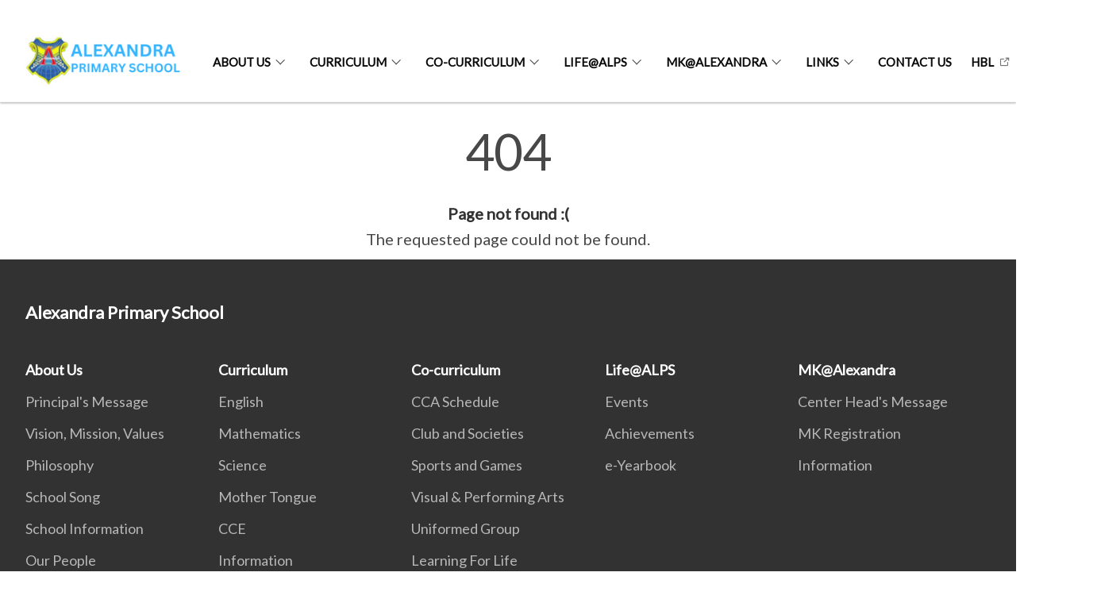

--- FILE ---
content_type: text/html
request_url: https://www.alexandrapri.moe.edu.sg/404.html
body_size: 3208
content:
<!doctype html>
<html lang="en"><head><script>(function(w,d,s,l,i){w[l]=w[l]||[];w[l].push({'gtm.start':
  new Date().getTime(),event:'gtm.js'});var f=d.getElementsByTagName(s)[0],
  j=d.createElement(s),dl=l!='dataLayer'?'&l='+l:'';j.async=true;j.src=
  'https://www.googletagmanager.com/gtm.js?id='+i+dl;f.parentNode.insertBefore(j,f);
  })(window,document,'script','dataLayer','GTM-WXJKSPTL');
</script><meta charset="utf8">
    <meta name="viewport"
          content="width=device-width, user-scalable=yes, initial-scale=1.0">
    <meta http-equiv="X-UA-Compatible" content="ie=edge">
    <meta name="twitter:card" content="summary_large_image"><meta property="og:title" content="404 Error"><meta property="og:description" content="404 Page not found :( The requested page could not be found.">
    <meta name="Description" CONTENT="404 Page not found :( The requested page could not be found.">
    <meta property="og:image" content="https://alexandrapri.moe.edu.sg/images/isomer-logo.svg">
    <meta property="og:url" content="https://alexandrapri.moe.edu.sg/404.html"><link rel="canonical" href="https://alexandrapri.moe.edu.sg/404.html" /><link rel="shortcut icon" href="/images/favicon-isomer.ico" type="image/x-icon"><link rel="stylesheet" href="/assets/css/styles.css">
    <link rel="stylesheet" href="/assets/css/blueprint.css">
    <link rel="stylesheet" href="/misc/custom.css">
    <link rel="stylesheet" href="https://fonts.googleapis.com/css?family=Lato:400,600" crossorigin="anonymous">
    <link href='https://cdnjs.cloudflare.com/ajax/libs/boxicons/2.0.9/css/boxicons.min.css' rel='stylesheet'><link type="application/atom+xml" rel="alternate" href="https://alexandrapri.moe.edu.sg/feed.xml" title="Alexandra Primary School" /><script src="https://assets.wogaa.sg/scripts/wogaa.js" crossorigin="anonymous"></script><title>404 Error</title>
</head>
<body>
<div class="masthead-container" id="navbar" onclick><section class="bp-section bp-masthead is-invisible"><div class="bp-container">
      <div class="row is-multiline is-vcentered masthead-layout-container">
        <div class="col is-9-desktop is-12-touch has-text-centered-touch">
          <div class="masthead-layout" id="bp-masthead">
            <span
              class="sgds-icon sgds-icon-sg-crest is-size-5"
              style="color: red"
            ></span>
            <span style="display: table-cell; vertical-align: middle">
              <span class="banner-text-layout">
                <span class="is-text">
                  A Singapore Government Agency Website&ensp;
                </span>
                <span class="bp-masthead-button" id="masthead-dropdown-button">
                  <span class="is-text bp-masthead-button-text">
                    How to identify
                  </span>
                  <span
                    class="sgds-icon sgds-icon-chevron-down is-size-7"
                    id="masthead-chevron"
                  ></span>
                </span>
              </span>
            </span>
          </div>
          <div
            class="masthead-divider is-hidden"
            id="masthead-divider"
            style="padding-left: -12px; padding-right: -12px"
          ></div>
        </div>
        <div class="col banner-content-layout is-hidden" id="banner-content">
          <div class="banner-content">
            <img
              src="/assets/img/government_building.svg"
              class="banner-icon"
            />
            <div class="banner-content-text-container">
              <strong class="banner-content-title"
                >Official website links end with .gov.sg</strong
              >
              <p>
                Government agencies communicate via
                <strong> .gov.sg </strong>
                websites <span class="avoidwrap">(e.g. go.gov.sg/open)</span>.
                <a
                  href="https://go.gov.sg/trusted-sites"
                  class="banner-content-text bp-masthead-button-link bp-masthead-button-text"
                  target="_blank"
                  rel="noreferrer"
                >
                  Trusted website<Text style="letter-spacing: -3px">s</Text>
                </a>
              </p>
            </div>
          </div>
          <div class="banner-content">
            <img src="/assets/img/lock.svg" class="banner-icon" />
            <div class="banner-content-text-container">
              <strong class="banner-content-title"
                >Secure websites use HTTPS</strong
              >
              <p>
                Look for a
                <strong> lock </strong>(<img
                  src="/assets/img/lock.svg"
                  class="inline-banner-icon"
                />) or https:// as an added precaution. Share sensitive
                information only on official, secure websites.
              </p>
            </div>
          </div>
        </div>
      </div>
    </div>
  </section>
</section>
<nav class="navbar is-transparent">
        <div class="bp-container">

        <div class="navbar-brand">
            <a class="navbar-item" href="/">
                <img src="/images/School Logo/ALEXANDRA_SMALL.png" alt="Homepage" style="max-height:75px;max-width:200px;height:auto;width:auto;">
            </a>
            <div class="navbar-burger burger" data-target="navbarExampleTransparentExample">
                <span></span>
                <span></span>
                <span></span>
            </div>
        </div>
        <div id="navbarExampleTransparentExample" class="bp-container is-fluid margin--none navbar-menu">
            <div class="navbar-start"><div class="navbar-item is-hidden-widescreen is-search-bar">
                    <form action="/search/" method="get">
                        <div class="field has-addons">
                            <div class="control has-icons-left is-expanded">
                                <input class="input is-fullwidth" id="search-box-mobile" type="text" placeholder="What are you looking for?" name="query">
                                    <span class="is-large is-left">
                                    <i class="sgds-icon sgds-icon-search search-bar"></i>
                                    </span>
                            </div>
                        </div>
                    </form>
                </div><div class="navbar-item has-dropdown is-hoverable">
                            <a class="navbar-link is-uppercase" href="/about-us/principals-message/">About Us</a>
                            <div class="navbar-dropdown"><a class="navbar-item sub-link" href="/about-us/principals-message/">Principal's Message</a><a class="navbar-item sub-link" href="/about-us/vision-mission-values/">Vision, Mission, Values</a><a class="navbar-item sub-link" href="/about-us/philosophy/">Philosophy</a><a class="navbar-item sub-link" href="/about-us/school-song/">School Song</a><a class="navbar-item sub-link" href="/about-us/school-information/">School Information</a><a class="navbar-item sub-link" href="/about-us/our-people/school-leaders/">Our People</a><a class="navbar-item sub-link" href="/about-us/alps-10th-anniversary/permalink/">ALPS 10th Anniversary</a></div>
                            <div class="selector is-hidden-touch is-hidden-desktop-only"></div>
                        </div><div class="navbar-item has-dropdown is-hoverable">
                            <a class="navbar-link is-uppercase" href="/curriculum/english/">Curriculum</a>
                            <div class="navbar-dropdown"><a class="navbar-item sub-link" href="/curriculum/english/">English</a><a class="navbar-item sub-link" href="/curriculum/mathematics/">Mathematics</a><a class="navbar-item sub-link" href="/curriculum/science/">Science</a><a class="navbar-item sub-link" href="/curriculum/mother-tongue/">Mother Tongue</a><a class="navbar-item sub-link" href="/curriculum/character-n-citizenship-education/">CCE</a><a class="navbar-item sub-link" href="/curriculum/information-communication-technology/">Information Communication Technology</a><a class="navbar-item sub-link" href="/curriculum/physical-education/">Physical Education</a><a class="navbar-item sub-link" href="/curriculum/art/">Art</a><a class="navbar-item sub-link" href="/curriculum/music/">Music</a><a class="navbar-item sub-link" href="/curriculum/national-education-and-social-studies/">National Education and Social Studies</a></div>
                            <div class="selector is-hidden-touch is-hidden-desktop-only"></div>
                        </div><div class="navbar-item has-dropdown is-hoverable">
                            <a class="navbar-link is-uppercase" href="/co-curriculum/cca-2025/">Co-curriculum</a>
                            <div class="navbar-dropdown"><a class="navbar-item sub-link" href="/co-curriculum/cca-2025/">CCA Schedule</a><a class="navbar-item sub-link" href="/cheerleading/">Club and Societies</a><a class="navbar-item sub-link" href="/badminton/">Sports and Games</a><a class="navbar-item sub-link" href="/arts-crafts/">Visual & Performing Arts</a><a class="navbar-item sub-link" href="/scouts/">Uniformed Group</a><a class="navbar-item sub-link" href="/co-curriculum/learning-for-life-programme-llp/">Learning For Life Programme (LLP)</a><a class="navbar-item sub-link" href="/co-curriculum/applied-learning-programme/">Applied Learning Programme</a></div>
                            <div class="selector is-hidden-touch is-hidden-desktop-only"></div>
                        </div><div class="navbar-item has-dropdown is-hoverable"><a href="/life-at-alps/achievements/2025" class="navbar-link is-uppercase">Life@ALPS</a><div class="navbar-dropdown"><a href="/life-at-alps/events/2025/term-4" class="navbar-item sub-link">Events</a><a href="/life-at-alps/achievements/2025" class="navbar-item sub-link">Achievements</a><a href="/life-at-alps/e-yearbook/2021" class="navbar-item sub-link">e-Yearbook</a></div>
                            <div class="selector is-hidden-touch is-hidden-desktop-only"></div>
                        </div><div class="navbar-item has-dropdown is-hoverable">
                            <a class="navbar-link is-uppercase" href="/mk-at-Alexandra/center-heads-message/">MK@Alexandra</a>
                            <div class="navbar-dropdown"><a class="navbar-item sub-link" href="/mk-at-Alexandra/center-heads-message/">Center Head's Message</a><a class="navbar-item sub-link" href="/mk-at-alexandra/mk-registration/">MK Registration</a><a class="navbar-item sub-link" href="/mk-at-alexandra/our-people/">Information</a></div>
                            <div class="selector is-hidden-touch is-hidden-desktop-only"></div>
                        </div><div class="navbar-item has-dropdown is-hoverable">
                            <a class="navbar-link is-uppercase" href="/moe-s-engagement-charter/">Links</a>
                            <div class="navbar-dropdown"><a class="navbar-item sub-link" href="/moe-s-engagement-charter/">MOE's Engagement Charter</a><a class="navbar-item sub-link" href="/links/for-teachers/">For Teachers</a><a class="navbar-item sub-link" href="/links/for-parents/">For Parents</a><a class="navbar-item sub-link" href="/links/for-students/">For Students</a><a class="navbar-item sub-link" href="/links/calendar-of-events/">Calendar of Events</a><a class="navbar-item sub-link" href="/school-canteen-advertisement/">For Service Providers</a></div>
                            <div class="selector is-hidden-touch is-hidden-desktop-only"></div>
                        </div><div class="navbar-item"><a href="/contact-us/" class="navbar-item is-uppercase" style="height:100%;width:100%;">Contact Us</a><div class="selector is-hidden-touch is-hidden-desktop-only"></div>
                        </div><div class="navbar-item"><a href="https://sites.google.com/moe.edu.sg/alexandra-primary-school/home" target="_blank" rel="noopener nofollow" class="navbar-item is-uppercase" style="height:100%;width:100%;">HBL</a><div class="selector is-hidden-touch is-hidden-desktop-only"></div>
                        </div></div><div class="navbar-end is-hidden-touch is-hidden-desktop-only">
                    <div class="navbar-item"><a class="bp-button is-text is-large" style="text-decoration: none" id="search-activate">
                                <span class="sgds-icon sgds-icon-search is-size-4"></span>
                            </a></div>
                </div></div>
        </div>
    </nav>

    <div class="bp-container hide is-hidden-touch is-hidden-desktop-only search-bar" id="search-bar">
        <div class="row margin--top--sm margin--bottom--sm is-gapless">

            <div class="col">
                <form action="/search/" method="get">
                  <div class="field has-addons">
                      <div class="control has-icons-left is-expanded">
                          <input class="input is-fullwidth is-large" id="search-box" type="text" placeholder="What are you looking for?" name="query" autocomplete="off">
                          <span class="is-large is-left">
                            <i class="sgds-icon sgds-icon-search is-size-4 search-bar"></i>
                          </span>

                      </div>
                      <div class="control">
                          <button type="submit" class="bp-button is-secondary is-medium has-text-white search-button">SEARCH</button>
                      </div>
                  </div>
                </form>
            </div>
        </div>
    </div>
</div>
<div id="main-content" role="main" onclick><style type="text/css" media="screen">
  .container {
    margin: 10px auto;
    max-width: 600px;
    text-align: center;
  }
  h1 {
    margin: 30px 0;
    font-size: 4em;
    line-height: 1;
    letter-spacing: -1px;
  }
</style>

<div class="container">
  <h1>404</h1>

  <p><strong>Page not found :(</strong></p>
  <p>The requested page could not be found.</p>
</div>
</div><footer class="bp-footer top-section" onclick>
    <div class="bp-container ">
        <div class="row">
            <div class="col header padding--top--lg padding--bottom--lg">
                <h5 class="sub-header has-text-white">
                    <b>Alexandra Primary School</b>
                </h5>
            </div>
        </div>
        <div class="row is-top"><div class="row col is-multiline is-hidden-tablet-only is-hidden-mobile "><div class="col footer-page-links is-one-fifth is-hidden-tablet-only is-hidden-mobile padding--bottom--lg is-left">
                            <p class="sub-header"><b><a href="/about-us/principals-message/" class="has-text-white">About Us</a></b>
                            </p><p class="is-hidden-tablet-only is-hidden-mobile"><a href="/about-us/principals-message/">Principal's Message</a>
                                    </p><p class="is-hidden-tablet-only is-hidden-mobile"><a href="/about-us/vision-mission-values/">Vision, Mission, Values</a>
                                    </p><p class="is-hidden-tablet-only is-hidden-mobile"><a href="/about-us/philosophy/">Philosophy</a>
                                    </p><p class="is-hidden-tablet-only is-hidden-mobile"><a href="/about-us/school-song/">School Song</a>
                                    </p><p class="is-hidden-tablet-only is-hidden-mobile"><a href="/about-us/school-information/">School Information</a>
                                        </p><p class="is-hidden-tablet-only is-hidden-mobile"><a href="/about-us/our-people/school-leaders/">Our People</a>
                                        </p><p class="is-hidden-tablet-only is-hidden-mobile"><a href="/about-us/alps-10th-anniversary/permalink/">ALPS 10th Anniversary</a>
                                        </p></div><div class="col footer-page-links is-one-fifth is-hidden-tablet-only is-hidden-mobile padding--bottom--lg is-left">
                            <p class="sub-header"><b><a href="/curriculum/english/" class="has-text-white">Curriculum</a></b>
                            </p><p class="is-hidden-tablet-only is-hidden-mobile"><a href="/curriculum/english/">English</a>
                                    </p><p class="is-hidden-tablet-only is-hidden-mobile"><a href="/curriculum/mathematics/">Mathematics</a>
                                    </p><p class="is-hidden-tablet-only is-hidden-mobile"><a href="/curriculum/science/">Science</a>
                                    </p><p class="is-hidden-tablet-only is-hidden-mobile"><a href="/curriculum/mother-tongue/">Mother Tongue</a>
                                    </p><p class="is-hidden-tablet-only is-hidden-mobile"><a href="/curriculum/character-n-citizenship-education/">CCE</a>
                                        </p><p class="is-hidden-tablet-only is-hidden-mobile"><a href="/curriculum/information-communication-technology/">Information Communication Technology</a>
                                    </p><p class="is-hidden-tablet-only is-hidden-mobile"><a href="/curriculum/physical-education/">Physical Education</a>
                                    </p><p class="is-hidden-tablet-only is-hidden-mobile"><a href="/curriculum/art/">Art</a>
                                    </p><p class="is-hidden-tablet-only is-hidden-mobile"><a href="/curriculum/music/">Music</a>
                                    </p><p class="is-hidden-tablet-only is-hidden-mobile"><a href="/curriculum/national-education-and-social-studies/">National Education and Social Studies</a>
                                    </p></div><div class="col footer-page-links is-one-fifth is-hidden-tablet-only is-hidden-mobile padding--bottom--lg is-left">
                            <p class="sub-header"><b><a href="/co-curriculum/cca-2025/" class="has-text-white">Co-curriculum</a></b>
                            </p><p class="is-hidden-tablet-only is-hidden-mobile"><a href="/co-curriculum/cca-2025/">CCA Schedule</a>
                                        </p><p class="is-hidden-tablet-only is-hidden-mobile"><a href="/cheerleading/">Club and Societies</a>
                                        </p><p class="is-hidden-tablet-only is-hidden-mobile"><a href="/badminton/">Sports and Games</a>
                                        </p><p class="is-hidden-tablet-only is-hidden-mobile"><a href="/arts-crafts/">Visual & Performing Arts</a>
                                        </p><p class="is-hidden-tablet-only is-hidden-mobile"><a href="/scouts/">Uniformed Group</a>
                                        </p><p class="is-hidden-tablet-only is-hidden-mobile"><a href="/co-curriculum/learning-for-life-programme-llp/">Learning For Life Programme (LLP)</a>
                                    </p><p class="is-hidden-tablet-only is-hidden-mobile"><a href="/co-curriculum/applied-learning-programme/">Applied Learning Programme</a>
                                    </p></div><div class="col footer-page-links is-one-fifth is-hidden-tablet-only is-hidden-mobile padding--bottom--lg is-left"><p class="sub-header">
                                <b><a href="/life-at-alps/achievements/2025" class="has-text-white">Life@ALPS</a></b>
                            </p><p class="is-hidden-tablet-only is-hidden-mobile">
                                    <a href="/life-at-alps/events/2025/term-4">Events</a>
                                </p><p class="is-hidden-tablet-only is-hidden-mobile">
                                    <a href="/life-at-alps/achievements/2025">Achievements</a>
                                </p><p class="is-hidden-tablet-only is-hidden-mobile">
                                    <a href="/life-at-alps/e-yearbook/2021">e-Yearbook</a>
                                </p></div><div class="col footer-page-links is-one-fifth is-hidden-tablet-only is-hidden-mobile padding--bottom--lg is-left">
                            <p class="sub-header"><b><a href="/mk-at-Alexandra/center-heads-message/" class="has-text-white">MK@Alexandra</a></b>
                            </p><p class="is-hidden-tablet-only is-hidden-mobile"><a href="/mk-at-Alexandra/center-heads-message/">Center Head's Message</a>
                                    </p><p class="is-hidden-tablet-only is-hidden-mobile"><a href="/mk-at-alexandra/mk-registration/">MK Registration</a>
                                    </p><p class="is-hidden-tablet-only is-hidden-mobile"><a href="/mk-at-alexandra/our-people/">Information</a>
                                        </p></div><div class="col footer-page-links is-one-fifth is-hidden-tablet-only is-hidden-mobile padding--bottom--lg is-left">
                            <p class="sub-header"><b><a href="/moe-s-engagement-charter/" class="has-text-white">Links</a></b>
                            </p><p class="is-hidden-tablet-only is-hidden-mobile"><a href="/moe-s-engagement-charter/">MOE's Engagement Charter</a>
                                    </p><p class="is-hidden-tablet-only is-hidden-mobile"><a href="/links/for-teachers/">For Teachers</a>
                                    </p><p class="is-hidden-tablet-only is-hidden-mobile"><a href="/links/for-parents/">For Parents</a>
                                    </p><p class="is-hidden-tablet-only is-hidden-mobile"><a href="/links/for-students/">For Students</a>
                                    </p><p class="is-hidden-tablet-only is-hidden-mobile"><a href="/links/calendar-of-events/">Calendar of Events</a>
                                    </p><p class="is-hidden-tablet-only is-hidden-mobile"><a href="/school-canteen-advertisement/">For Service Providers</a>
                                        </p></div><div class="col footer-page-links is-one-fifth is-hidden-tablet-only is-hidden-mobile padding--bottom--lg is-left"><p class="sub-header">
                                <b><a href="https://sites.google.com/moe.edu.sg/alexandra-primary-school/home" target="_blank" rel="noopener nofollow" class="has-text-white">HBL</a></b>
                            </p>
                        </div></div>
        </div><div class="row padding--top--lg is-left-desktop-only is-hidden-tablet-only is-hidden-mobile"  id="social-link-desktop-tablet">
            <div class="col is-flex is-two-thirds padding--top--sm padding--bottom--sm">
                <ul class='footer-link-container'><li><p><a href="/contact-us/">Contact Us</a></p>
                        </li><li><p><a href="https://www.reach.gov.sg/" target="_blank" rel="noopener nofollow" title="Link to reach.gov.sg">REACH</a></p>
                        </li><li><p><a href="https://www.tech.gov.sg/report-vulnerability/">Report Vulnerability</a></p></li><li><p><a href="/privacy/">Privacy Statement</a></p></li><li><p><a href="/terms-of-use/">Terms of Use</a></p></li>
                </ul>
            </div><div class="col social-link-container has-text-right-desktop padding--top--sm padding--bottom--sm is-hidden-tablet-only is-hidden-mobile"></div></div><div class="row">
            <div class="col footer-page-links is-hidden-desktop"><p><a href="/about-us/principals-message/">About Us</a>
                            </p><p><a href="/curriculum/english/">Curriculum</a>
                            </p><p><a href="/co-curriculum/cca-2025/">Co-curriculum</a>
                            </p><p>
                            <a href="/life-at-alps/achievements/2025">Life@ALPS</a>
                        </p><p><a href="/mk-at-Alexandra/center-heads-message/">MK@Alexandra</a>
                            </p><p><a href="/moe-s-engagement-charter/">Links</a>
                            </p><p>
                            <a href="https://sites.google.com/moe.edu.sg/alexandra-primary-school/home" target="_blank" rel="noopener nofollow">HBL</a>
                        </p></div>
        </div>
        <div class="row is-hidden-desktop is-vcentered">
            <div class="col padding--top--md padding--bottom--md">
                <div class="col divider padding--top--none padding--bottom--none"></div>
            </div>
        </div>
        <div class="row">
            <div class="col is-hidden-desktop is-two-thirds padding--top--sm padding--bottom--sm"><p><a href="/contact-us/">Contact Us</a></p><p><a href="https://www.reach.gov.sg/" target="_blank" rel="noopener nofollow" title="Link to reach.gov.sg">REACH</a></p><p><a href="https://www.tech.gov.sg/report-vulnerability/">Report Vulnerability</a></p><p><a href="/privacy/">Privacy Statement</a></p><p><a href="/terms-of-use/">Terms of Use</a></p>
            </div>
        </div>
        <div class="row">
            <div class="col social-link-container is-hidden-desktop padding--top--lg padding--bottom--none"></div>
        </div>
    </div>
</footer><footer class="bp-footer bottom-section" onclick>
    <div class="bp-container">
        <div class="row is-vcentered">
            <div class="col padding--top--md padding--bottom--md">
                <div class="col divider padding--top--none padding--bottom--none"></div>
            </div>
        </div>
        <div class="row is-vcentered">
            <div class="col has-text-left-desktop has-text-left-tablet has-text-left-mobile">
                <ul>
                    <li>
                        <p class="footer-credits"><a href="https://www.isomer.gov.sg/" target="_blank" rel="noopener nofollow">Created with <img src="/assets/img/isomer_logo.svg" alt="Isomer Logo"></a>
                        </p>
                    </li>
                    <li>
                        <p class="footer-credits"><a href="https://www.open.gov.sg/" target="_blank" rel="noopener nofollow">Built by <img src="/assets/img/ogp_logo.svg" alt="Open Government Products Logo"></a>
                        </p>
                    </li>
                </ul>
            </div>
            <div class="col has-text-right-desktop is-hidden-mobile is-hidden-tablet-only">
                <p class="footer-credits">
                    &copy; 2026
                        Alexandra Primary School, Last Updated 21 Jan 2026</p>
            </div>
        </div>
        <div class="row is-vcentered padding--top--sm">
            <div class="col is-hidden-desktop">
                <p class="footer-credits">
                    &copy; 2026
                        Alexandra Primary School, <br class="tablet-no-break">Last Updated 21 Jan 2026</p>
            </div>
        </div>
    </div>
</footer><script src="https://cdnjs.cloudflare.com/ajax/libs/babel-polyfill/7.8.3/polyfill.min.js" integrity="sha384-N9GWJ6gGT4pUnJPVgFMCKy3eTg1Xg5NbjqHSoUSazWLr85eR1/JT1BM7Dv2qtFum" crossorigin="anonymous"></script>
<script src="https://cdnjs.cloudflare.com/ajax/libs/modernizr/2.8.3/modernizr.min.js" integrity="sha256-0rguYS0qgS6L4qVzANq4kjxPLtvnp5nn2nB5G1lWRv4=" crossorigin="anonymous"></script>
<script src="https://cdnjs.cloudflare.com/ajax/libs/jquery/3.5.0/jquery.min.js" integrity="sha384-LVoNJ6yst/aLxKvxwp6s2GAabqPczfWh6xzm38S/YtjUyZ+3aTKOnD/OJVGYLZDl" crossorigin="anonymous"></script><script src="/assets/js/accordion.js" crossorigin="anonymous"></script>
<script src="/assets/js/sideNav-offset.js" crossorigin="anonymous"></script>
<script src="/assets/js/jquery.resize-sensor.js" crossorigin="anonymous"></script>
<script src="/assets/js/jquery.sticky-sidebar.js" crossorigin="anonymous"></script>
<script src="/assets/js/common.js" crossorigin="anonymous"></script>
<script src="/assets/js/masthead-content-dropdown.js" crossorigin="anonymous"></script><script async src="/assets/js/autotrack.js"></script><script async src="https://www.googletagmanager.com/gtag/js?id=G-3RT85MXN6L"></script>
<script src="/assets/js/google-tag.js"></script><noscript><iframe src="https://www.googletagmanager.com/ns.html?id=GTM-WXJKSPTL"
  height="0" width="0" style="display:none;visibility:hidden"></iframe></noscript></body>
</html>

--- FILE ---
content_type: text/css
request_url: https://www.alexandrapri.moe.edu.sg/misc/custom.css
body_size: -212
content:
.bg-primary{background-color:#75acd4 !important}.bg-secondary{background-color:#396cad !important}.bg-media-color-1{background-color:#49759a}.bg-media-color-1:hover{background-color:#395b77}.bg-media-color-2{background-color:#744d9f}.bg-media-color-2:hover{background-color:#5b3c7d}.bg-media-color-3{background-color:#00838f}.bg-media-color-3:hover{background-color:#00545c}.bg-media-color-4{background-color:#00838f}.bg-media-color-4:hover{background-color:#00545c}.bg-media-color-5{background-color:#00838f}.bg-media-color-5:hover{background-color:#00545c}.bg-1{background:url("https://c.stocksy.com/a/YY3500/z0/1205314.jpg") no-repeat left 50%;-webkit-background-size:cover;background-size:cover}.bg-2{background:url("https://c.stocksy.com/a/FY3500/z0/1205295.jpg") no-repeat left 50%;-webkit-background-size:cover;background-size:cover}.bg-3{background:url("https://c.stocksy.com/a/L1o500/z0/1383923.jpg") no-repeat left 50%;-webkit-background-size:cover;background-size:cover}.bg-4{background:url("https://c.stocksy.com/a/Z22000/z0/7847.jpg") no-repeat left 50%;-webkit-background-size:cover;background-size:cover}.bg-gradient{background:#b41e8e;background:-moz-linear-gradient(45deg, #b41e8e 0%, #5c3f9e 50%, #0061af 100%);background:-webkit-linear-gradient(45deg, #b41e8e 0%, #5c3f9e 50%, #0061af 100%);background:linear-gradient(45deg, #b41e8e 0%, #5c3f9e 50%, #0061af 100%);filter:progid:DXImageTransform.Microsoft.gradient( startColorstr='#b41e8e', endColorstr='#0061af',GradientType=1 )}.bg-singpass{background:#be2e7d;background:-moz-linear-gradient(45deg, #be2e7d 0%, #d64e54 100%);background:-webkit-linear-gradient(45deg, #be2e7d 0%, #d64e54 100%);background:linear-gradient(45deg, #be2e7d 0%, #d64e54 100%);filter:progid:DXImageTransform.Microsoft.gradient( startColorstr='#be2e7d', endColorstr='#d64e54',GradientType=1 )}.bg-beeline{background:#009d62;background:-moz-linear-gradient(45deg, #009d62 0%, #0094d3 100%);background:-webkit-linear-gradient(45deg, #009d62 0%, #0094d3 100%);background:linear-gradient(45deg, #009d62 0%, #0094d3 100%);filter:progid:DXImageTransform.Microsoft.gradient( startColorstr='#009d62', endColorstr='#0094d3',GradientType=1 )}.bg-parkingsg{background:#0164b6;background:-moz-linear-gradient(45deg, #0164b6 0%, #04a4e3 100%);background:-webkit-linear-gradient(45deg, #0164b6 0%, #04a4e3 100%);background:linear-gradient(45deg, #0164b6 0%, #04a4e3 100%);filter:progid:DXImageTransform.Microsoft.gradient( startColorstr='#0164b6', endColorstr='#04a4e3',GradientType=1 )}.is-primary{background-color:#75acd4 !important}.is-secondary{background-color:#396cad !important}.has-text-primary{color:#75acd4 !important}.has-text-secondary{color:#396cad !important}.bp-menu-list a.is-active{color:#396cad !important;border-bottom:2px solid #396cad !important}.bp-menu-list a.is-active:hover{border-bottom:2px solid #396cad !important}.bp-menu-list a:hover{color:#396cad !important;border-bottom:1px solid #396cad !important}.bp-button.is-text span:hover,.bp-button.is-text span:focus{color:#396cad}.bp-button:hover{color:#396cad}.bp-sec-button{color:#396cad}.bp-sec-button span{border-bottom:2px solid #396cad !important}.bp-sec-button:hover span{border-bottom:2px solid #5386c6 !important;color:#5386c6 !important}.bp-sec-button:hover i{color:#5386c6 !important}.bottom-navigation a{background-color:#396cad}.bottom-navigation a:hover{background-color:#2c5487 !important}.bp-section.bp-section-pagetitle{background-color:#75acd4 !important}.pagination span:hover{border-color:#396cad;color:#396cad}.pagination span.selected-page:hover{background-color:#396cad;border-color:#396cad}.pagination .selected-page{background-color:#396cad;border-color:#396cad}#key-highlights{background-color:#75acd4}#key-highlights .col{border-left:1px solid #4e95c8}@media screen and (max-width: 1023px){#key-highlights .col{border-top:1px solid #4e95c8}}#key-highlights .col:hover{background-color:#4e95c8}@media screen and (max-width: 1023px){.navbar-start .navbar-item a.active{border-bottom:2px solid #396cad}}.navbar .navbar-link:hover:after{border-bottom:1px solid #396cad;border-left:1px solid #396cad}.navbar .navbar-item .sub-link.is-active{color:#396cad}.navbar .navbar-item .selector.active{background-color:#396cad}@media screen and (min-width: 1024px){.navbar .navbar-item.active{border-bottom:1px solid #396cad}}.navbar .navbar-item:hover a{color:#396cad}.navbar .navbar-item:hover .selector{background-color:#396cad}.content h1,.content h2,.content h3,.content h4,.content h5{color:#396cad}.content h1 strong,.content h2 strong,.content h3 strong,.content h4 strong,.content h5 strong{color:#396cad}.content blockquote{border-left-color:#396cad}.content blockquote>p{color:#396cad}.content blockquote>ul{color:#396cad}.media-category-button{text-decoration:none !important;color:#323232;margin-right:2.5rem;letter-spacing:0.5px}.media-category-button:hover,.media-category-button.selected{color:#396cad;border-bottom:2px solid #396cad}.content img.digital-transformation-icon{height:80px;width:80px;margin-left:0}.news-content{position:relative;margin-left:1rem;margin-right:1rem;padding:2rem;margin-top:-5rem;background-color:white}.tag{display:block}#business{display:none}#government{display:none}.image-card:hover .news-content{background-color:#e6e6e6}.hero-dropdown{display:flex;padding-top:1.75rem;padding-bottom:1.75rem}.is-centered{margin:auto}.is-three-fifths-mobile{width:50%}@media screen and (max-width: 1023px){.is-three-fifths-mobile{width:100%}}

/*# sourceMappingURL=custom.css.map */

--- FILE ---
content_type: text/javascript
request_url: https://www.alexandrapri.moe.edu.sg/assets/js/google-tag.js
body_size: -705
content:
// We use layout:blank to make use of jekyll config params
// Imported script so it isn't blocked by our CSP
const perfObserver = new PerformanceObserver((observedEntries) => {
  const entry =
    observedEntries.getEntriesByType('navigation')[0]
  window.dataLayer.push({ 
    event: 'performance',
    entryType: entry.entryType,
    pageLoadTime: Math.round(entry.duration / 100) / 10, 
  })
})

perfObserver.observe({
  type: 'navigation',
  buffered: true
})

window.dataLayer = window.dataLayer || [];
function gtag(){
  window.dataLayer.push(arguments);
}
gtag('js', new Date());

// Set Isomer's ga tag
gtag('config', 'G-3RT85MXN6L');

// Set site specific ga tag
if ('' && '' != "") {
  gtag('config', '');
}